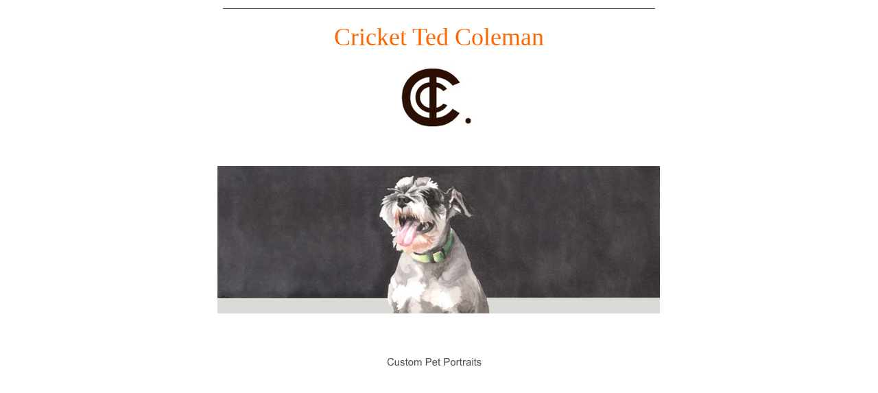

--- FILE ---
content_type: text/html; charset=UTF-8
request_url: https://www.echonyc.com/~cricket/ctedcoleman/__1.html
body_size: 6281
content:
<?xml version="1.0" encoding="UTF-8"?>
<!DOCTYPE html PUBLIC "-//W3C//DTD XHTML 1.0 Transitional//EN" "http://www.w3.org/TR/xhtml1/DTD/xhtml1-transitional.dtd">


<html xmlns="http://www.w3.org/1999/xhtml" xml:lang="en" lang="en">
  <head><meta http-equiv="Content-Type" content="text/html; charset=UTF-8" />
    
    <meta name="Generator" content="iWeb 3.0.4" />
    <meta name="iWeb-Build" content="local-build-20120607" />
    <meta http-equiv="X-UA-Compatible" content="IE=EmulateIE7" />
    <meta name="viewport" content="width=700" />
    <title>Cricket Ted Coleman</title>
    <link rel="stylesheet" type="text/css" media="screen,print" href="__1_files/__1.css" />
    <!--[if lt IE 8]><link rel='stylesheet' type='text/css' media='screen,print' href='__1_files/__1IE.css'/><![endif]-->
    <!--[if gte IE 8]><link rel='stylesheet' type='text/css' media='screen,print' href='Media/IE8.css'/><![endif]-->
    <script type="text/javascript" src="Scripts/iWebSite.js"></script>
    <script type="text/javascript" src="Scripts/Widgets/SharedResources/WidgetCommon.js"></script>
    <script type="text/javascript" src="Scripts/Widgets/Navbar/navbar.js"></script>
    <script type="text/javascript" src="Scripts/iWebImage.js"></script>
    <script type="text/javascript" src="__1_files/__1.js"></script>
  </head>
  <body style="background: rgb(255, 255, 255); margin: 0pt; " onload="onPageLoad();" onunload="onPageUnload();">
    <div style="text-align: center; ">
      <div style="margin-bottom: 0px; margin-left: auto; margin-right: auto; margin-top: 0px; overflow: hidden; position: relative; word-wrap: break-word;  background: rgb(255, 255, 255); text-align: left; width: 700px; " id="body_content">
        <div style="margin-left: 0px; position: relative; width: 700px; z-index: 0; " id="nav_layer">
          <div style="height: 0px; line-height: 0px; " class="bumper"> </div>
          <div class="com-apple-iweb-widget-navbar flowDefining" id="widget0" style="margin-left: 35px; margin-top: 0px; opacity: 1.00; position: relative; width: 630px; z-index: 1; ">
    
            <div id="widget0-navbar" class="navbar">

      
              <div id="widget0-bg" class="navbar-bg">

        
                <ul id="widget0-navbar-list" class="navbar-list">
 <li></li> 
</ul>
                
      
</div>
              
    
</div>
          </div>
          <script type="text/javascript"><!--//--><![CDATA[//><!--
new NavBar('widget0', 'Scripts/Widgets/Navbar', 'Scripts/Widgets/SharedResources', '.', {"path-to-root": "", "navbar-css": ".navbar {\n\tfont-family: Arial, sans-serif;\n\tfont-size: 1em;\n\tcolor: #666;\n\tmargin: 9px 0px 6px 0px;\n\tline-height: 30px;\n}\n\n.navbar-bg {\n\ttext-align: center;\n}\n\n.navbar-bg ul {\n\tlist-style: none;\n\tmargin: 0px;\n\tpadding: 0px;\n}\n\n\nli {\n\tlist-style-type: none;\n\tdisplay: inline;\n\tpadding: 0px 10px 0px 10px;\n}\n\n\nli a {\n\ttext-decoration: none;\n\tcolor: #666;\n}\n\nli a:visited {\n\ttext-decoration: none;\n\tcolor: #666;\n}\n\nli a:hover\r{\r\n \tcolor: #463C3C;\n\ttext-decoration: none;\r}\n\n\nli.current-page a\r{\r\t color: #463C3C;\n\ttext-decoration: none;\n\tfont-weight: bold;\r\r}", "current-page-GUID": "FF73A09F-AA6B-4ED2-AB19-E3AC69157FA0", "isCollectionPage": "NO"});
//--><!]]></script>
          <div style="clear: both; height: 0px; line-height: 0px; " class="spacer"> </div>
        </div>
        <div style="height: 72px; margin-left: 0px; position: relative; width: 700px; z-index: 10; " id="header_layer">
          <div style="height: 0px; line-height: 0px; " class="bumper"> </div>
          <div id="id1" style="height: 49px; left: 37px; position: absolute; top: 23px; width: 626px; z-index: 1; " class="style_SkipStroke shape-with-text">
            <div class="text-content style_External_626_49" style="padding: 0px; ">
              <div class="style">
                <p style="padding-bottom: 0pt; padding-top: 0pt; " class="paragraph_style">Cricket Ted Coleman</p>
              </div>
            </div>
          </div>
          


          <div style="height: 1px; width: 630px;  height: 1px; left: 35px; position: absolute; top: 3px; width: 630px; z-index: 1; " class="tinyText">
            <div style="position: relative; width: 630px; ">
              <img src="__1_files/shapeimage_1.jpg" alt="" style="height: 1px; left: 0px; position: absolute; top: 0px; width: 630px; " />
            </div>
          </div>
        </div>
        <div style="margin-left: 0px; position: relative; width: 700px; z-index: 5; " id="body_layer">
          <div style="height: 0px; line-height: 0px; " class="bumper"> </div>
          <div style="height: 163px; width: 248px;  height: 163px; left: 213px; position: absolute; top: -14px; width: 248px; z-index: 1; " class="tinyText">
            <div style="position: relative; width: 248px; ">
              <img src="__1_files/shapeimage_2.png" alt="" style="height: 163px; left: 0px; position: absolute; top: 0px; width: 248px; " />
            </div>
          </div>
          


          <div style="height: 215px; width: 645px;  height: 215px; left: 27px; position: absolute; top: 161px; width: 645px; z-index: 1; " class="tinyText style_SkipStroke_1 stroke_0">
            <a href="portrait.html" title="portrait.html"><img src="__1_files/splash.jpg" alt="" style="border: none; height: 215px; width: 645px; " /></a>
          </div>
          


          <div class="tinyText" style="height: 29px; left: 270px; position: absolute; top: 432px; width: 160px; z-index: 1; ">
            <img usemap="#map1" id="shapeimage_3" src="__1_files/shapeimage_3.png" style="border: none; height: 38px; left: -5px; position: absolute; top: -5px; width: 170px; z-index: 1; " alt="Custom Pet Portraits" title="" /><map name="map1" id="map1"><area href="portrait.html" title="portrait.html" alt="portrait.html" coords="5, 5, 165, 34" /></map>
          </div>
          <div style="height: 480px; line-height: 480px; " class="spacer"> </div>
        </div>
        <div style="height: 150px; margin-left: 0px; position: relative; width: 700px; z-index: 15; " id="footer_layer">
          <div style="height: 0px; line-height: 0px; " class="bumper"> </div>
        </div>
      </div>
    </div>
  </body>
</html>




--- FILE ---
content_type: text/xml
request_url: https://www.echonyc.com/~cricket/ctedcoleman/feed.xml
body_size: 333
content:
<?xml version="1.0" encoding="UTF-8"?>
<feed xmlns="http://www.w3.org/2005/Atom">
 <id>urn:iweb:8623B0FF-4942-4451-8E08-91325BE07D1E</id>
 <title>Page list Atom feed</title>
 <updated>2012-06-07T11:59:45-04:00</updated>
 <link rel="self" href="feed.xml"/>
 <generator>iWeb</generator>
 <author>
  <name>iWeb</name>
 </author>
</feed>